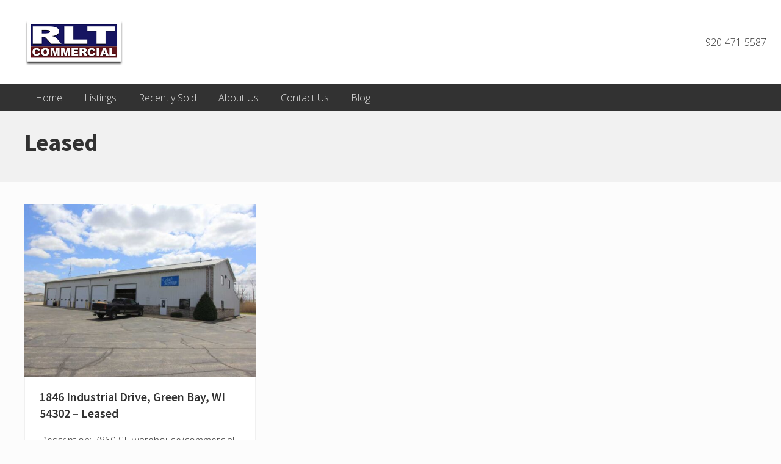

--- FILE ---
content_type: text/html; charset=UTF-8
request_url: https://rltcommercial.com/status/leased/
body_size: 9390
content:
<!DOCTYPE html>
<html lang="en-US">
<head >
<meta charset="UTF-8" />
<meta name="viewport" content="width=device-width, initial-scale=1" />
<meta name='robots' content='index, follow, max-image-preview:large, max-snippet:-1, max-video-preview:-1' />
	<style>img:is([sizes="auto" i], [sizes^="auto," i]) { contain-intrinsic-size: 3000px 1500px }</style>
	
			<style type="text/css">
				.slide-excerpt { width: 50%; }
				.slide-excerpt { bottom: 0; }
				.slide-excerpt { right: 0; }
				.flexslider { max-width: 920px; max-height: 400px; }
				.slide-image { max-height: 400px; }
			</style>
			<style type="text/css">
				@media only screen
				and (min-device-width : 320px)
				and (max-device-width : 480px) {
					.slide-excerpt { display: none !important; }
				}
			</style> 
	<!-- This site is optimized with the Yoast SEO Premium plugin v18.8 (Yoast SEO v26.7) - https://yoast.com/wordpress/plugins/seo/ -->
	<title>Leased Archives - Wisconsin Commercial Real Estate</title>
	<link rel="canonical" href="https://rltcommercial.com/status/leased/" />
	<meta property="og:locale" content="en_US" />
	<meta property="og:type" content="article" />
	<meta property="og:title" content="Leased Archives" />
	<meta property="og:url" content="https://rltcommercial.com/status/leased/" />
	<meta property="og:site_name" content="Wisconsin Commercial Real Estate" />
	<meta name="twitter:card" content="summary_large_image" />
	<script type="application/ld+json" class="yoast-schema-graph">{"@context":"https://schema.org","@graph":[{"@type":"CollectionPage","@id":"https://rltcommercial.com/status/leased/","url":"https://rltcommercial.com/status/leased/","name":"Leased Archives - Wisconsin Commercial Real Estate","isPartOf":{"@id":"https://rltcommercial.com/#website"},"primaryImageOfPage":{"@id":"https://rltcommercial.com/status/leased/#primaryimage"},"image":{"@id":"https://rltcommercial.com/status/leased/#primaryimage"},"thumbnailUrl":"https://rltcommercial.com/wp-content/uploads/2020/05/1846-Industrial-Drive-For-Lease.jpg","breadcrumb":{"@id":"https://rltcommercial.com/status/leased/#breadcrumb"},"inLanguage":"en-US"},{"@type":"ImageObject","inLanguage":"en-US","@id":"https://rltcommercial.com/status/leased/#primaryimage","url":"https://rltcommercial.com/wp-content/uploads/2020/05/1846-Industrial-Drive-For-Lease.jpg","contentUrl":"https://rltcommercial.com/wp-content/uploads/2020/05/1846-Industrial-Drive-For-Lease.jpg","width":800,"height":600,"caption":"1846 Industrial Drive For Lease"},{"@type":"BreadcrumbList","@id":"https://rltcommercial.com/status/leased/#breadcrumb","itemListElement":[{"@type":"ListItem","position":1,"name":"Home","item":"https://rltcommercial.com/"},{"@type":"ListItem","position":2,"name":"Leased"}]},{"@type":"WebSite","@id":"https://rltcommercial.com/#website","url":"https://rltcommercial.com/","name":"Wisconsin Commercial Real Estate","description":"","publisher":{"@id":"https://rltcommercial.com/#organization"},"potentialAction":[{"@type":"SearchAction","target":{"@type":"EntryPoint","urlTemplate":"https://rltcommercial.com/?s={search_term_string}"},"query-input":{"@type":"PropertyValueSpecification","valueRequired":true,"valueName":"search_term_string"}}],"inLanguage":"en-US"},{"@type":"Organization","@id":"https://rltcommercial.com/#organization","name":"RLT Commercial","url":"https://rltcommercial.com/","logo":{"@type":"ImageObject","inLanguage":"en-US","@id":"https://rltcommercial.com/#/schema/logo/image/","url":"https://rltcommercial.com/wp-content/uploads/2020/05/wisconsin-commercial-real-estate.jpg","contentUrl":"https://rltcommercial.com/wp-content/uploads/2020/05/wisconsin-commercial-real-estate.jpg","width":331,"height":162,"caption":"RLT Commercial"},"image":{"@id":"https://rltcommercial.com/#/schema/logo/image/"}}]}</script>
	<!-- / Yoast SEO Premium plugin. -->


<link rel='dns-prefetch' href='//fonts.googleapis.com' />
<link rel="alternate" type="application/rss+xml" title="Wisconsin Commercial Real Estate &raquo; Feed" href="https://rltcommercial.com/feed/" />
<link rel="alternate" type="application/rss+xml" title="Wisconsin Commercial Real Estate &raquo; Comments Feed" href="https://rltcommercial.com/comments/feed/" />
<link rel="alternate" type="application/rss+xml" title="Wisconsin Commercial Real Estate &raquo; Leased Status Feed" href="https://rltcommercial.com/status/leased/feed/" />
<script type="text/javascript">
/* <![CDATA[ */
window._wpemojiSettings = {"baseUrl":"https:\/\/s.w.org\/images\/core\/emoji\/16.0.1\/72x72\/","ext":".png","svgUrl":"https:\/\/s.w.org\/images\/core\/emoji\/16.0.1\/svg\/","svgExt":".svg","source":{"concatemoji":"https:\/\/rltcommercial.com\/wp-includes\/js\/wp-emoji-release.min.js?ver=6.8.3"}};
/*! This file is auto-generated */
!function(s,n){var o,i,e;function c(e){try{var t={supportTests:e,timestamp:(new Date).valueOf()};sessionStorage.setItem(o,JSON.stringify(t))}catch(e){}}function p(e,t,n){e.clearRect(0,0,e.canvas.width,e.canvas.height),e.fillText(t,0,0);var t=new Uint32Array(e.getImageData(0,0,e.canvas.width,e.canvas.height).data),a=(e.clearRect(0,0,e.canvas.width,e.canvas.height),e.fillText(n,0,0),new Uint32Array(e.getImageData(0,0,e.canvas.width,e.canvas.height).data));return t.every(function(e,t){return e===a[t]})}function u(e,t){e.clearRect(0,0,e.canvas.width,e.canvas.height),e.fillText(t,0,0);for(var n=e.getImageData(16,16,1,1),a=0;a<n.data.length;a++)if(0!==n.data[a])return!1;return!0}function f(e,t,n,a){switch(t){case"flag":return n(e,"\ud83c\udff3\ufe0f\u200d\u26a7\ufe0f","\ud83c\udff3\ufe0f\u200b\u26a7\ufe0f")?!1:!n(e,"\ud83c\udde8\ud83c\uddf6","\ud83c\udde8\u200b\ud83c\uddf6")&&!n(e,"\ud83c\udff4\udb40\udc67\udb40\udc62\udb40\udc65\udb40\udc6e\udb40\udc67\udb40\udc7f","\ud83c\udff4\u200b\udb40\udc67\u200b\udb40\udc62\u200b\udb40\udc65\u200b\udb40\udc6e\u200b\udb40\udc67\u200b\udb40\udc7f");case"emoji":return!a(e,"\ud83e\udedf")}return!1}function g(e,t,n,a){var r="undefined"!=typeof WorkerGlobalScope&&self instanceof WorkerGlobalScope?new OffscreenCanvas(300,150):s.createElement("canvas"),o=r.getContext("2d",{willReadFrequently:!0}),i=(o.textBaseline="top",o.font="600 32px Arial",{});return e.forEach(function(e){i[e]=t(o,e,n,a)}),i}function t(e){var t=s.createElement("script");t.src=e,t.defer=!0,s.head.appendChild(t)}"undefined"!=typeof Promise&&(o="wpEmojiSettingsSupports",i=["flag","emoji"],n.supports={everything:!0,everythingExceptFlag:!0},e=new Promise(function(e){s.addEventListener("DOMContentLoaded",e,{once:!0})}),new Promise(function(t){var n=function(){try{var e=JSON.parse(sessionStorage.getItem(o));if("object"==typeof e&&"number"==typeof e.timestamp&&(new Date).valueOf()<e.timestamp+604800&&"object"==typeof e.supportTests)return e.supportTests}catch(e){}return null}();if(!n){if("undefined"!=typeof Worker&&"undefined"!=typeof OffscreenCanvas&&"undefined"!=typeof URL&&URL.createObjectURL&&"undefined"!=typeof Blob)try{var e="postMessage("+g.toString()+"("+[JSON.stringify(i),f.toString(),p.toString(),u.toString()].join(",")+"));",a=new Blob([e],{type:"text/javascript"}),r=new Worker(URL.createObjectURL(a),{name:"wpTestEmojiSupports"});return void(r.onmessage=function(e){c(n=e.data),r.terminate(),t(n)})}catch(e){}c(n=g(i,f,p,u))}t(n)}).then(function(e){for(var t in e)n.supports[t]=e[t],n.supports.everything=n.supports.everything&&n.supports[t],"flag"!==t&&(n.supports.everythingExceptFlag=n.supports.everythingExceptFlag&&n.supports[t]);n.supports.everythingExceptFlag=n.supports.everythingExceptFlag&&!n.supports.flag,n.DOMReady=!1,n.readyCallback=function(){n.DOMReady=!0}}).then(function(){return e}).then(function(){var e;n.supports.everything||(n.readyCallback(),(e=n.source||{}).concatemoji?t(e.concatemoji):e.wpemoji&&e.twemoji&&(t(e.twemoji),t(e.wpemoji)))}))}((window,document),window._wpemojiSettings);
/* ]]> */
</script>
<style id='wp-emoji-styles-inline-css' type='text/css'>

	img.wp-smiley, img.emoji {
		display: inline !important;
		border: none !important;
		box-shadow: none !important;
		height: 1em !important;
		width: 1em !important;
		margin: 0 0.07em !important;
		vertical-align: -0.1em !important;
		background: none !important;
		padding: 0 !important;
	}
</style>
<link rel='stylesheet' id='wp-block-library-css' href='https://rltcommercial.com/wp-includes/css/dist/block-library/style.min.css?ver=6.8.3' type='text/css' media='all' />
<style id='classic-theme-styles-inline-css' type='text/css'>
/*! This file is auto-generated */
.wp-block-button__link{color:#fff;background-color:#32373c;border-radius:9999px;box-shadow:none;text-decoration:none;padding:calc(.667em + 2px) calc(1.333em + 2px);font-size:1.125em}.wp-block-file__button{background:#32373c;color:#fff;text-decoration:none}
</style>
<style id='global-styles-inline-css' type='text/css'>
:root{--wp--preset--aspect-ratio--square: 1;--wp--preset--aspect-ratio--4-3: 4/3;--wp--preset--aspect-ratio--3-4: 3/4;--wp--preset--aspect-ratio--3-2: 3/2;--wp--preset--aspect-ratio--2-3: 2/3;--wp--preset--aspect-ratio--16-9: 16/9;--wp--preset--aspect-ratio--9-16: 9/16;--wp--preset--color--black: #000000;--wp--preset--color--cyan-bluish-gray: #abb8c3;--wp--preset--color--white: #ffffff;--wp--preset--color--pale-pink: #f78da7;--wp--preset--color--vivid-red: #cf2e2e;--wp--preset--color--luminous-vivid-orange: #ff6900;--wp--preset--color--luminous-vivid-amber: #fcb900;--wp--preset--color--light-green-cyan: #7bdcb5;--wp--preset--color--vivid-green-cyan: #00d084;--wp--preset--color--pale-cyan-blue: #8ed1fc;--wp--preset--color--vivid-cyan-blue: #0693e3;--wp--preset--color--vivid-purple: #9b51e0;--wp--preset--gradient--vivid-cyan-blue-to-vivid-purple: linear-gradient(135deg,rgba(6,147,227,1) 0%,rgb(155,81,224) 100%);--wp--preset--gradient--light-green-cyan-to-vivid-green-cyan: linear-gradient(135deg,rgb(122,220,180) 0%,rgb(0,208,130) 100%);--wp--preset--gradient--luminous-vivid-amber-to-luminous-vivid-orange: linear-gradient(135deg,rgba(252,185,0,1) 0%,rgba(255,105,0,1) 100%);--wp--preset--gradient--luminous-vivid-orange-to-vivid-red: linear-gradient(135deg,rgba(255,105,0,1) 0%,rgb(207,46,46) 100%);--wp--preset--gradient--very-light-gray-to-cyan-bluish-gray: linear-gradient(135deg,rgb(238,238,238) 0%,rgb(169,184,195) 100%);--wp--preset--gradient--cool-to-warm-spectrum: linear-gradient(135deg,rgb(74,234,220) 0%,rgb(151,120,209) 20%,rgb(207,42,186) 40%,rgb(238,44,130) 60%,rgb(251,105,98) 80%,rgb(254,248,76) 100%);--wp--preset--gradient--blush-light-purple: linear-gradient(135deg,rgb(255,206,236) 0%,rgb(152,150,240) 100%);--wp--preset--gradient--blush-bordeaux: linear-gradient(135deg,rgb(254,205,165) 0%,rgb(254,45,45) 50%,rgb(107,0,62) 100%);--wp--preset--gradient--luminous-dusk: linear-gradient(135deg,rgb(255,203,112) 0%,rgb(199,81,192) 50%,rgb(65,88,208) 100%);--wp--preset--gradient--pale-ocean: linear-gradient(135deg,rgb(255,245,203) 0%,rgb(182,227,212) 50%,rgb(51,167,181) 100%);--wp--preset--gradient--electric-grass: linear-gradient(135deg,rgb(202,248,128) 0%,rgb(113,206,126) 100%);--wp--preset--gradient--midnight: linear-gradient(135deg,rgb(2,3,129) 0%,rgb(40,116,252) 100%);--wp--preset--font-size--small: 13px;--wp--preset--font-size--medium: 20px;--wp--preset--font-size--large: 36px;--wp--preset--font-size--x-large: 42px;--wp--preset--spacing--20: 0.44rem;--wp--preset--spacing--30: 0.67rem;--wp--preset--spacing--40: 1rem;--wp--preset--spacing--50: 1.5rem;--wp--preset--spacing--60: 2.25rem;--wp--preset--spacing--70: 3.38rem;--wp--preset--spacing--80: 5.06rem;--wp--preset--shadow--natural: 6px 6px 9px rgba(0, 0, 0, 0.2);--wp--preset--shadow--deep: 12px 12px 50px rgba(0, 0, 0, 0.4);--wp--preset--shadow--sharp: 6px 6px 0px rgba(0, 0, 0, 0.2);--wp--preset--shadow--outlined: 6px 6px 0px -3px rgba(255, 255, 255, 1), 6px 6px rgba(0, 0, 0, 1);--wp--preset--shadow--crisp: 6px 6px 0px rgba(0, 0, 0, 1);}:where(.is-layout-flex){gap: 0.5em;}:where(.is-layout-grid){gap: 0.5em;}body .is-layout-flex{display: flex;}.is-layout-flex{flex-wrap: wrap;align-items: center;}.is-layout-flex > :is(*, div){margin: 0;}body .is-layout-grid{display: grid;}.is-layout-grid > :is(*, div){margin: 0;}:where(.wp-block-columns.is-layout-flex){gap: 2em;}:where(.wp-block-columns.is-layout-grid){gap: 2em;}:where(.wp-block-post-template.is-layout-flex){gap: 1.25em;}:where(.wp-block-post-template.is-layout-grid){gap: 1.25em;}.has-black-color{color: var(--wp--preset--color--black) !important;}.has-cyan-bluish-gray-color{color: var(--wp--preset--color--cyan-bluish-gray) !important;}.has-white-color{color: var(--wp--preset--color--white) !important;}.has-pale-pink-color{color: var(--wp--preset--color--pale-pink) !important;}.has-vivid-red-color{color: var(--wp--preset--color--vivid-red) !important;}.has-luminous-vivid-orange-color{color: var(--wp--preset--color--luminous-vivid-orange) !important;}.has-luminous-vivid-amber-color{color: var(--wp--preset--color--luminous-vivid-amber) !important;}.has-light-green-cyan-color{color: var(--wp--preset--color--light-green-cyan) !important;}.has-vivid-green-cyan-color{color: var(--wp--preset--color--vivid-green-cyan) !important;}.has-pale-cyan-blue-color{color: var(--wp--preset--color--pale-cyan-blue) !important;}.has-vivid-cyan-blue-color{color: var(--wp--preset--color--vivid-cyan-blue) !important;}.has-vivid-purple-color{color: var(--wp--preset--color--vivid-purple) !important;}.has-black-background-color{background-color: var(--wp--preset--color--black) !important;}.has-cyan-bluish-gray-background-color{background-color: var(--wp--preset--color--cyan-bluish-gray) !important;}.has-white-background-color{background-color: var(--wp--preset--color--white) !important;}.has-pale-pink-background-color{background-color: var(--wp--preset--color--pale-pink) !important;}.has-vivid-red-background-color{background-color: var(--wp--preset--color--vivid-red) !important;}.has-luminous-vivid-orange-background-color{background-color: var(--wp--preset--color--luminous-vivid-orange) !important;}.has-luminous-vivid-amber-background-color{background-color: var(--wp--preset--color--luminous-vivid-amber) !important;}.has-light-green-cyan-background-color{background-color: var(--wp--preset--color--light-green-cyan) !important;}.has-vivid-green-cyan-background-color{background-color: var(--wp--preset--color--vivid-green-cyan) !important;}.has-pale-cyan-blue-background-color{background-color: var(--wp--preset--color--pale-cyan-blue) !important;}.has-vivid-cyan-blue-background-color{background-color: var(--wp--preset--color--vivid-cyan-blue) !important;}.has-vivid-purple-background-color{background-color: var(--wp--preset--color--vivid-purple) !important;}.has-black-border-color{border-color: var(--wp--preset--color--black) !important;}.has-cyan-bluish-gray-border-color{border-color: var(--wp--preset--color--cyan-bluish-gray) !important;}.has-white-border-color{border-color: var(--wp--preset--color--white) !important;}.has-pale-pink-border-color{border-color: var(--wp--preset--color--pale-pink) !important;}.has-vivid-red-border-color{border-color: var(--wp--preset--color--vivid-red) !important;}.has-luminous-vivid-orange-border-color{border-color: var(--wp--preset--color--luminous-vivid-orange) !important;}.has-luminous-vivid-amber-border-color{border-color: var(--wp--preset--color--luminous-vivid-amber) !important;}.has-light-green-cyan-border-color{border-color: var(--wp--preset--color--light-green-cyan) !important;}.has-vivid-green-cyan-border-color{border-color: var(--wp--preset--color--vivid-green-cyan) !important;}.has-pale-cyan-blue-border-color{border-color: var(--wp--preset--color--pale-cyan-blue) !important;}.has-vivid-cyan-blue-border-color{border-color: var(--wp--preset--color--vivid-cyan-blue) !important;}.has-vivid-purple-border-color{border-color: var(--wp--preset--color--vivid-purple) !important;}.has-vivid-cyan-blue-to-vivid-purple-gradient-background{background: var(--wp--preset--gradient--vivid-cyan-blue-to-vivid-purple) !important;}.has-light-green-cyan-to-vivid-green-cyan-gradient-background{background: var(--wp--preset--gradient--light-green-cyan-to-vivid-green-cyan) !important;}.has-luminous-vivid-amber-to-luminous-vivid-orange-gradient-background{background: var(--wp--preset--gradient--luminous-vivid-amber-to-luminous-vivid-orange) !important;}.has-luminous-vivid-orange-to-vivid-red-gradient-background{background: var(--wp--preset--gradient--luminous-vivid-orange-to-vivid-red) !important;}.has-very-light-gray-to-cyan-bluish-gray-gradient-background{background: var(--wp--preset--gradient--very-light-gray-to-cyan-bluish-gray) !important;}.has-cool-to-warm-spectrum-gradient-background{background: var(--wp--preset--gradient--cool-to-warm-spectrum) !important;}.has-blush-light-purple-gradient-background{background: var(--wp--preset--gradient--blush-light-purple) !important;}.has-blush-bordeaux-gradient-background{background: var(--wp--preset--gradient--blush-bordeaux) !important;}.has-luminous-dusk-gradient-background{background: var(--wp--preset--gradient--luminous-dusk) !important;}.has-pale-ocean-gradient-background{background: var(--wp--preset--gradient--pale-ocean) !important;}.has-electric-grass-gradient-background{background: var(--wp--preset--gradient--electric-grass) !important;}.has-midnight-gradient-background{background: var(--wp--preset--gradient--midnight) !important;}.has-small-font-size{font-size: var(--wp--preset--font-size--small) !important;}.has-medium-font-size{font-size: var(--wp--preset--font-size--medium) !important;}.has-large-font-size{font-size: var(--wp--preset--font-size--large) !important;}.has-x-large-font-size{font-size: var(--wp--preset--font-size--x-large) !important;}
:where(.wp-block-post-template.is-layout-flex){gap: 1.25em;}:where(.wp-block-post-template.is-layout-grid){gap: 1.25em;}
:where(.wp-block-columns.is-layout-flex){gap: 2em;}:where(.wp-block-columns.is-layout-grid){gap: 2em;}
:root :where(.wp-block-pullquote){font-size: 1.5em;line-height: 1.6;}
</style>
<link rel='stylesheet' id='contact-form-7-css' href='https://rltcommercial.com/wp-content/plugins/contact-form-7/includes/css/styles.css?ver=6.1.4' type='text/css' media='all' />
<link rel='stylesheet' id='wp-components-css' href='https://rltcommercial.com/wp-includes/css/dist/components/style.min.css?ver=6.8.3' type='text/css' media='all' />
<link rel='stylesheet' id='godaddy-styles-css' href='https://rltcommercial.com/wp-content/mu-plugins/vendor/wpex/godaddy-launch/includes/Dependencies/GoDaddy/Styles/build/latest.css?ver=2.0.2' type='text/css' media='all' />
<link rel='stylesheet' id='maitheme-google-fonts-css' href='//fonts.googleapis.com/css?family=Open+Sans%3A300%2C300i%2C400%2C400i%2C600%2C600i%2C700%2C700i%7CSource+Sans+Pro%3A600%2C700&#038;ver=1.0.0' type='text/css' media='all' />
<link rel='stylesheet' id='mai-theme-engine-css' href='https://rltcommercial.com/wp-content/plugins/mai-theme-engine/assets/css/mai-theme.min.css?ver=1.13.1' type='text/css' media='all' />
<link rel='stylesheet' id='flexington-css' href='https://rltcommercial.com/wp-content/plugins/mai-theme-engine/assets/css/flexington.min.css?ver=2.5.0' type='text/css' media='all' />
<link rel='stylesheet' id='mai-business-theme-css' href='https://rltcommercial.com/wp-content/themes/mai-business-theme/style.css?ver=1.0.0.5420200205' type='text/css' media='all' />
<style id='mai-business-theme-inline-css' type='text/css'>

		.mai-aec > .wrap:empty {
			display: none;
		}
		.mai-aec > .wrap {
			margin-top: 16px;
			margin-bottom: 16px;
		}
		.mai-aec-header-before > .wrap {
			padding-left: 16px;
			padding-right: 16px;
		}
		.content .mai-aec > .wrap {
			padding-left: 0;
			padding-right: 0;
		}
		.mai-aec > .wrap > p:last-child {
			margin-bottom: 0;
		}
	
.section.has-bg-image.parallax .bg-image{height:140%;will-change:transform;-webkit-transform:translateY(var(--translateY));-ms-transform:translateY(var(--translateY));transform:translateY(var(--translateY))}.js .has-fadein,.js .has-fadeindown,.js .has-fadeinleft,.js .has-fadeinright,.js .has-fadeinup{opacity:0}.js .has-fadein.doFade{opacity:1;-webkit-animation:maiEffectsFadeIn 1s ease-in-out;animation:maiEffectsFadeIn 1s ease-in-out}.js .has-fadeinup.doFade{opacity:1;-webkit-animation:maiEffectsFadeInUp 1s ease-in-out;animation:maiEffectsFadeInUp 1s ease-in-out}.js .has-fadeindown.doFade{opacity:1;-webkit-animation:maiEffectsFadeInDown 1s ease-in-out;animation:maiEffectsFadeInDown 1s ease-in-out}.js .has-fadeinleft.doFade{opacity:1;-webkit-animation:maiEffectsFadeInLeft 1s ease-in-out;animation:maiEffectsFadeInLeft 1s ease-in-out}.js .has-fadeinright.doFade{opacity:1;-webkit-animation:maiEffectsFadeInRight 1s ease-in-out;animation:maiEffectsFadeInRight 1s ease-in-out}@-webkit-keyframes maiEffectsFadeIn{0%{opacity:0}to{opacity:1}}@keyframes maiEffectsFadeIn{0%{opacity:0}to{opacity:1}}@-webkit-keyframes maiEffectsFadeInUp{0%{opacity:0;-webkit-transform:translateY(24px);transform:translateY(24px)}100%{opacity:1;-webkit-transform:translateY(0);transform:translateY(0)}}@keyframes maiEffectsFadeInUp{0%{opacity:0;-webkit-transform:translateY(24px);transform:translateY(24px)}100%{opacity:1;-webkit-transform:translateY(0);transform:translateY(0)}}@-webkit-keyframes maiEffectsFadeInDown{0%{opacity:0;-webkit-transform:translateY(-24px);transform:translateY(-24px)}100%{opacity:1;-webkit-transform:translateY(0);transform:translateY(0)}}@keyframes maiEffectsFadeInDown{0%{opacity:0;-webkit-transform:translateY(-24px);transform:translateY(-24px)}100%{opacity:1;-webkit-transform:translateY(0);transform:translateY(0)}}@-webkit-keyframes maiEffectsFadeInLeft{0%{opacity:0;-webkit-transform:translateX(48px);transform:translateY(48px)}100%{opacity:1;-webkit-transform:translateX(0);transform:translateY(0)}}@keyframes maiEffectsFadeInLeft{0%{opacity:0;-webkit-transform:translateX(48px);transform:translateX(48px)}100%{opacity:1;-webkit-transform:translateX(0);transform:translateX(0)}}@-webkit-keyframes maiEffectsFadeInRight{0%{opacity:0;-webkit-transform:translateX(-48px);transform:translateX(-48px)}100%{opacity:1;-webkit-transform:translateX(0);transform:translateX(0)}}@keyframes maiEffectsFadeInRight{0%{opacity:0;-webkit-transform:translateX(-48px);transform:translateX(-48px)}100%{opacity:1;-webkit-transform:translateX(0);transform:translateX(0)}}
</style>
<link rel='stylesheet' id='slider_styles-css' href='https://rltcommercial.com/wp-content/plugins/genesis-responsive-slider/assets/style.css?ver=1.0.1' type='text/css' media='all' />
<script type="text/javascript" src="https://rltcommercial.com/wp-includes/js/jquery/jquery.min.js?ver=3.7.1" id="jquery-core-js"></script>
<script type="text/javascript" src="https://rltcommercial.com/wp-includes/js/jquery/jquery-migrate.min.js?ver=3.4.1" id="jquery-migrate-js"></script>
<link rel="https://api.w.org/" href="https://rltcommercial.com/wp-json/" /><link rel="EditURI" type="application/rsd+xml" title="RSD" href="https://rltcommercial.com/xmlrpc.php?rsd" />
<meta name="generator" content="WordPress 6.8.3" />
<link rel="pingback" href="https://rltcommercial.com/xmlrpc.php" />
<style>
	:root {
		--header-spacer: 0;
		--text-title: 100%;
		--logo-width: 180px;
		--logo-shrink-width: 125px;
		--logo-margin-top: 24px;
		--logo-margin-bottom: 24px;
	}
	.site-title.has-text-title a {
		font-size: var(--text-title);
	}
	@media only screen and (min-width: 769px) {
		.site-title a {
			margin-top: var(--logo-margin-top);
			margin-bottom: var(--logo-margin-bottom);
		}
		.custom-logo-link {
			max-width: var(--logo-width);
		}
	}
	@media only screen and (max-width: 768px) {
		.site-title a {
			margin-top: 4px;
			margin-bottom: 4px;
		}
		.custom-logo-link {
			max-width: var(--logo-shrink-width);
		}
	}
	</style><style>
	@media only screen and (max-width: 768px) {
		.header-before,
		.header-left,
		.header-right,
		.nav-primary,
		.nav-secondary {
			display: none;
		}
		.mai-toggle {
			display: block;
		}
	}
	</style><style id="kirki-inline-styles">h1,h1.entry-title{text-transform:none;}#edd-purchase-button,.button,.edd-submit.button,.entry-content .button,.woocommerce #payment #place_order,.woocommerce .button.alt.checkout-button,.woocommerce .button.alt.single_add_to_cart_button,.woocommerce a.button,.woocommerce button.button,.woocommerce input.button,.woocommerce-page #payment #place_order,button,input[type="button"],input[type="reset"],input[type="submit"]{background-color:#62171c;}#edd-purchase-button,.button,.edd-submit.button,.entry-content .button,.menu-item.highlight > a,.woocommerce #payment #place_order,.woocommerce .button.alt.checkout-button,.woocommerce .button.alt.single_add_to_cart_button,.woocommerce a.button,.woocommerce button.button,.woocommerce input.button,.woocommerce-page #payment #place_order,button,input[type="button"],input[type="reset"],input[type="submit"]{color:#ffffff;}#edd-purchase-button:focus,#edd-purchase-button:hover,.button:focus,.button:hover,.edd-submit.button:focus,.edd-submit.button:hover,.entry-content .button:focus,.entry-content .button:hover,.menu-item.highlight > a:focus,.menu-item.highlight > a:hover,.menu-item.highlight.current-menu-item > a,.woocommerce #payment #place_order:focus,.woocommerce #payment #place_order:hover,.woocommerce #respond input#submit.alt.disabled,.woocommerce #respond input#submit.alt.disabled:hover,.woocommerce #respond input#submit.alt:disabled,.woocommerce #respond input#submit.alt:disabled:hover,.woocommerce #respond input#submit.alt:disabled[disabled],.woocommerce #respond input#submit.alt:disabled[disabled]:hover,.woocommerce .button.alt.checkout-button:focus,.woocommerce .button.alt.checkout-button:hover,.woocommerce .button.alt.single_add_to_cart_button:focus,.woocommerce .button.alt.single_add_to_cart_button:hover,.woocommerce a.button.alt.disabled,.woocommerce a.button.alt.disabled:hover,.woocommerce a.button.alt:disabled,.woocommerce a.button.alt:disabled:hover,.woocommerce a.button.alt:disabled[disabled],.woocommerce a.button.alt:disabled[disabled]:hover,.woocommerce a.button:focus,.woocommerce a.button:hover,.woocommerce button.button.alt.disabled,.woocommerce button.button.alt.disabled:hover,.woocommerce button.button.alt:disabled,.woocommerce button.button.alt:disabled:hover,.woocommerce button.button.alt:disabled[disabled],.woocommerce button.button.alt:disabled[disabled]:hover,.woocommerce button.button:focus,.woocommerce button.button:hover,.woocommerce input.button.alt.disabled,.woocommerce input.button.alt.disabled:hover,.woocommerce input.button.alt:disabled,.woocommerce input.button.alt:disabled:hover,.woocommerce input.button.alt:disabled[disabled],.woocommerce input.button.alt:disabled[disabled]:hover,.woocommerce input.button:focus,.woocommerce input.button:hover,.woocommerce-page #payment #place_order:focus,.woocommerce-page #payment #place_order:hover,button:focus,button:hover,input:focus[type="button"],input:focus[type="reset"],input:focus[type="submit"],input:hover[type="button"],input:hover[type="reset"],input:hover[type="submit"]{color:#f7f7f7;}.woocommerce-message{border-top-color:#8fae1b;}.woocommerce-info::before{color:#1e85be;}.woocommerce-info{border-top-color:#1e85be;}.woocommerce-error::before{color:#b81c23;}.woocommerce-error{border-top-color:#b81c23;}</style></head>
<body data-rsssl=1 class="archive tax-status term-leased term-242 wp-custom-logo wp-theme-genesis wp-child-theme-mai-business-theme header-full-width full-width-content genesis-breadcrumbs-hidden genesis-footer-widgets-visible has-standard-menu no-js has-banner-area text-md no-sidebars">	<script>
		//<![CDATA[
		( function() {
			var c = document.body.classList;
			c.remove( 'no-js' );
			c.add( 'js' );
		})();
		//]]>
	</script>
	<div class="site-container"><ul class="genesis-skip-link"><li><a href="#mai-toggle" class="screen-reader-shortcut"> Menu</a></li><li><a href="#genesis-nav-primary" class="screen-reader-shortcut"> Skip to primary navigation</a></li><li><a href="#genesis-content" class="screen-reader-shortcut"> Skip to main content</a></li><li><a href="#genesis-footer-widgets" class="screen-reader-shortcut"> Skip to footer</a></li></ul><span id="header-trigger-wrap"><span id="header-trigger"></span></span><header class="site-header has-header-right"><div class="wrap"><div class="site-header-row row middle-xs between-xs"><div class="title-area col col-xs-auto start-xs"><p class="site-title"><a href="https://rltcommercial.com/" class="custom-logo-link" rel="home"><img width="360" height="164" src="https://rltcommercial.com/wp-content/uploads/2016/04/rlt-commercial-header.jpg" class="custom-logo" alt="RLT Commercial Real Estate" decoding="async" fetchpriority="high" srcset="https://rltcommercial.com/wp-content/uploads/2016/04/rlt-commercial-header.jpg 360w, https://rltcommercial.com/wp-content/uploads/2016/04/rlt-commercial-header-300x137.jpg 300w" sizes="(max-width: 360px) 100vw, 360px" /></a></p></div><div class="header-right col col-xs text-xs-right"><aside class="widget-area"><h2 class="genesis-sidebar-title screen-reader-text">Header Right</h2><section id="text-13" class="widget widget_text"><div class="widget-wrap">			<div class="textwidget"><p>920-471-5587</p>
</div>
		</div></section>
</aside></div></div><div id="mai-menu" class="mai-menu"><div class="mai-menu-outer"><div class="mai-menu-inner"><form class="search-form" method="get" action="https://rltcommercial.com/" role="search"><label class="search-form-label screen-reader-text" for="searchform-2">Search this website</label><input class="search-form-input" type="search" name="s" id="searchform-2" placeholder="Search this website"><input class="search-form-submit" type="submit" value="Search"><meta content="https://rltcommercial.com/?s={s}"></form><div class="menu-primary-container"><ul id="menu-primary" class="menu"><li id="menu-item-52" class="menu-item menu-item-type-custom menu-item-object-custom menu-item-home menu-item-52"><a href="https://rltcommercial.com/">Home</a></li>
<li id="menu-item-25" class="menu-item menu-item-type-post_type menu-item-object-page menu-item-25"><a href="https://rltcommercial.com/listings/">Listings</a></li>
<li id="menu-item-26" class="menu-item menu-item-type-post_type menu-item-object-page menu-item-26"><a href="https://rltcommercial.com/recently-sold/">Recently Sold</a></li>
<li id="menu-item-138" class="menu-item menu-item-type-post_type menu-item-object-page menu-item-138"><a href="https://rltcommercial.com/casey-ladowski-commercial-real-estate-broker/">About Us</a></li>
<li id="menu-item-28" class="menu-item menu-item-type-post_type menu-item-object-page menu-item-28"><a href="https://rltcommercial.com/contact-us/">Contact Us</a></li>
<li id="menu-item-29" class="menu-item menu-item-type-post_type menu-item-object-page menu-item-29"><a href="https://rltcommercial.com/commercial-real-estate-blog/">Blog</a></li>
</ul></div></div></div></div></div></header><nav class="nav-primary" aria-label="Main" id="genesis-nav-primary"><div class="wrap"><ul id="menu-primary-1" class="menu genesis-nav-menu menu-primary js-superfish"><li class="menu-item menu-item-type-custom menu-item-object-custom menu-item-home menu-item-52"><a href="https://rltcommercial.com/"><span >Home</span></a></li>
<li class="menu-item menu-item-type-post_type menu-item-object-page menu-item-25"><a href="https://rltcommercial.com/listings/"><span >Listings</span></a></li>
<li class="menu-item menu-item-type-post_type menu-item-object-page menu-item-26"><a href="https://rltcommercial.com/recently-sold/"><span >Recently Sold</span></a></li>
<li class="menu-item menu-item-type-post_type menu-item-object-page menu-item-138"><a href="https://rltcommercial.com/casey-ladowski-commercial-real-estate-broker/"><span >About Us</span></a></li>
<li class="menu-item menu-item-type-post_type menu-item-object-page menu-item-28"><a href="https://rltcommercial.com/contact-us/"><span >Contact Us</span></a></li>
<li class="menu-item menu-item-type-post_type menu-item-object-page menu-item-29"><a href="https://rltcommercial.com/commercial-real-estate-blog/"><span >Blog</span></a></li>
</ul></div></nav><section class="section banner-area width-full" style="background-color: #f1f1f1;"><div class="wrap height-xs start-xs text-xs-center text-lg"><div class="section-content width-auto"><h1 class="banner-title">Leased</h1>
</div></div></section><div class="site-inner"><div class="content-sidebar-wrap has-boxed-children"><main class="content content-no-sidebars" id="genesis-content"><div class="row gutter-md"><article class="post-150 listing type-listing status-publish has-post-thumbnail features-24-hour-access features-air-conditioning features-bus-line features-floor-drains features-mezzanine features-signage features-storage-space features-yard property-type-industrial status-leased county-brown-county entry boxed flex-entry col col-xs-12 col-sm-6 col-md-4 has-image-before_entry column" aria-label="1846 Industrial Drive, Green Bay, WI 54302 &#8211; Leased"><a class="entry-image-link entry-image-before-entry alignnone" href="https://rltcommercial.com/listings/1846-industrial-drive-green-bay-wi-54302/" aria-hidden="true" tabindex="-1"><picture><source srcset="https://rltcommercial.com/wp-content/uploads/2020/05/1846-Industrial-Drive-For-Lease-260x195.jpg" media="(max-width: 260px)"><source srcset="https://rltcommercial.com/wp-content/uploads/2020/05/1846-Industrial-Drive-For-Lease-350x263.jpg" media="(max-width: 350px)"><img width="550" height="413" src="https://rltcommercial.com/wp-content/uploads/2020/05/1846-Industrial-Drive-For-Lease-550x413.jpg" class=" post-image entry-image" alt="1846 Industrial Drive For Lease" decoding="async" srcset="https://rltcommercial.com/wp-content/uploads/2020/05/1846-Industrial-Drive-For-Lease-550x413.jpg 550w, https://rltcommercial.com/wp-content/uploads/2020/05/1846-Industrial-Drive-For-Lease-300x225.jpg 300w, https://rltcommercial.com/wp-content/uploads/2020/05/1846-Industrial-Drive-For-Lease-350x263.jpg 350w, https://rltcommercial.com/wp-content/uploads/2020/05/1846-Industrial-Drive-For-Lease-260x195.jpg 260w" sizes="(max-width: 550px) 100vw, 550px" srcset="https://rltcommercial.com/wp-content/uploads/2020/05/1846-Industrial-Drive-For-Lease-550x413.jpg 550w, https://rltcommercial.com/wp-content/uploads/2020/05/1846-Industrial-Drive-For-Lease-300x225.jpg 300w, https://rltcommercial.com/wp-content/uploads/2020/05/1846-Industrial-Drive-For-Lease-350x263.jpg 350w, https://rltcommercial.com/wp-content/uploads/2020/05/1846-Industrial-Drive-For-Lease-260x195.jpg 260w" /></picture></a><header class="entry-header"><h2 class="entry-title"><a class="entry-title-link" rel="bookmark" href="https://rltcommercial.com/listings/1846-industrial-drive-green-bay-wi-54302/">1846 Industrial Drive, Green Bay, WI 54302 &#8211; Leased</a></h2>
</header><div class="entry-content"><p>Description:

7860 SF warehouse/commercial building available June 1st, 2020. Building offers high 18' ceiling height, 5-14'x12' overhead entry bays, back side entry bay into the building with a  &hellip;</p></div><footer class="entry-footer"><p class="entry-meta"><span class="entry-terms">Feature: <a href="https://rltcommercial.com/features/24-hour-access/" rel="tag">24 Hour Access</a>, <a href="https://rltcommercial.com/features/air-conditioning/" rel="tag">Air Conditioning</a>, <a href="https://rltcommercial.com/features/bus-line/" rel="tag">Bus Line</a>, <a href="https://rltcommercial.com/features/floor-drains/" rel="tag">Floor Drains</a>, <a href="https://rltcommercial.com/features/mezzanine/" rel="tag">Mezzanine</a>, <a href="https://rltcommercial.com/features/signage/" rel="tag">Signage</a>, <a href="https://rltcommercial.com/features/storage-space/" rel="tag">Storage Space</a>, <a href="https://rltcommercial.com/features/yard/" rel="tag">Yard</a></span><span class="entry-terms">Property Type: <a href="https://rltcommercial.com/property-type/industrial/" rel="tag">Industrial</a></span><span class="entry-terms">Status: <a href="https://rltcommercial.com/status/leased/" rel="tag">Leased</a></span><span class="entry-terms">County: <a href="https://rltcommercial.com/county/brown-county/" rel="tag">Brown County</a></span></p></footer></article></div></main></div></div><div class="footer-widgets" id="genesis-footer-widgets"><h2 class="genesis-sidebar-title screen-reader-text">Footer</h2><div class="wrap"><div class="row gutter-xl"><div class="widget-area footer-widgets-1 footer-widget-area col col-xs-12 col-sm-6"><section id="text-14" class="widget widget_text"><div class="widget-wrap"><h3 class="widgettitle widget-title">RLT Commercial</h3>
			<div class="textwidget"><p>RLT Real Estate, LLC<br />
Green Bay, WI<br />
920-471-5587</p>
</div>
		</div></section>
</div><div class="widget-area footer-widgets-2 footer-widget-area col col-xs-12 col-sm-6"><section id="text-15" class="widget widget_text"><div class="widget-wrap">			<div class="textwidget"><p><img loading="lazy" decoding="async" class="alignright size-thumbnail wp-image-73" src="https://rltcommercial.com/wp-content/uploads/2019/04/casey-ladowski-150x150.jpg" alt="" width="150" height="150" />High level service is what you can expect when working with RLT Commercial Real Estate! For ALL of your Wisconsin commercial needs call us today!</p>
<p>Call 920-471-5587 or email me!</p>
</div>
		</div></section>
</div></div></div></div><footer class="site-footer text-sm"><div class="wrap"><p>Copyright &#xA9;&nbsp;2026 · RLT Commercial Real Estate - Green Bay, WI</p></div></footer></div><script type="speculationrules">
{"prefetch":[{"source":"document","where":{"and":[{"href_matches":"\/*"},{"not":{"href_matches":["\/wp-*.php","\/wp-admin\/*","\/wp-content\/uploads\/*","\/wp-content\/*","\/wp-content\/plugins\/*","\/wp-content\/themes\/mai-business-theme\/*","\/wp-content\/themes\/genesis\/*","\/*\\?(.+)"]}},{"not":{"selector_matches":"a[rel~=\"nofollow\"]"}},{"not":{"selector_matches":".no-prefetch, .no-prefetch a"}}]},"eagerness":"conservative"}]}
</script>
<script type='text/javascript'>jQuery(document).ready(function($) {$(".flexslider").flexslider({controlsContainer: "#genesis-responsive-slider",animation: "slide",directionNav: 1,controlNav: 1,animationDuration: 800,slideshowSpeed: 4000    });  });</script><script type="text/javascript" src="https://rltcommercial.com/wp-includes/js/dist/hooks.min.js?ver=4d63a3d491d11ffd8ac6" id="wp-hooks-js"></script>
<script type="text/javascript" src="https://rltcommercial.com/wp-includes/js/dist/i18n.min.js?ver=5e580eb46a90c2b997e6" id="wp-i18n-js"></script>
<script type="text/javascript" id="wp-i18n-js-after">
/* <![CDATA[ */
wp.i18n.setLocaleData( { 'text direction\u0004ltr': [ 'ltr' ] } );
/* ]]> */
</script>
<script type="text/javascript" src="https://rltcommercial.com/wp-content/plugins/contact-form-7/includes/swv/js/index.js?ver=6.1.4" id="swv-js"></script>
<script type="text/javascript" id="contact-form-7-js-before">
/* <![CDATA[ */
var wpcf7 = {
    "api": {
        "root": "https:\/\/rltcommercial.com\/wp-json\/",
        "namespace": "contact-form-7\/v1"
    },
    "cached": 1
};
/* ]]> */
</script>
<script type="text/javascript" src="https://rltcommercial.com/wp-content/plugins/contact-form-7/includes/js/index.js?ver=6.1.4" id="contact-form-7-js"></script>
<script type="text/javascript" src="https://rltcommercial.com/wp-includes/js/hoverIntent.min.js?ver=1.10.2" id="hoverIntent-js"></script>
<script type="text/javascript" src="https://rltcommercial.com/wp-content/themes/genesis/lib/js/menu/superfish.min.js?ver=1.7.10" id="superfish-js"></script>
<script type="text/javascript" src="https://rltcommercial.com/wp-content/themes/genesis/lib/js/skip-links.min.js?ver=3.6.1" id="skip-links-js"></script>
<script type="text/javascript" id="mai-theme-engine-js-extra">
/* <![CDATA[ */
var maiVars = {"mainMenu":"Menu","subMenu":"Submenu","searchBox":"<div class=\"search-box\" style=\"display:none;\"><form class=\"search-form\" method=\"get\" action=\"https:\/\/rltcommercial.com\/\" role=\"search\"><label class=\"search-form-label screen-reader-text\" for=\"searchform-1\">Search this website<\/label><input class=\"search-form-input\" type=\"search\" name=\"s\" id=\"searchform-1\" placeholder=\"Search this website\"><input class=\"search-form-submit\" type=\"submit\" value=\"Search\"><meta content=\"https:\/\/rltcommercial.com\/?s={s}\"><\/form><\/div>","maiScrollTo":".scroll-to"};
/* ]]> */
</script>
<script type="text/javascript" src="https://rltcommercial.com/wp-content/plugins/mai-theme-engine/assets/js/mai-theme.min.js?ver=1.13.1" id="mai-theme-engine-js"></script>
<script type="text/javascript" src="https://rltcommercial.com/wp-content/plugins/mai-effects/assets/js/basic-scroll.min.js?ver=3.0.1" id="basic-scroll-js"></script>
<script type="text/javascript" id="mai-scroll-js-extra">
/* <![CDATA[ */
var maiScroll = {"logoWidth":"180","logoTop":"24","logoBottom":"24","logoShrinkWidth":"120","logoShrinkTop":"4","logoShrinkBottom":"4"};
/* ]]> */
</script>
<script type="text/javascript" src="https://rltcommercial.com/wp-content/plugins/mai-theme-engine/assets/js/mai-scroll.min.js?ver=1.13.1" id="mai-scroll-js"></script>
<script type="text/javascript" src="https://rltcommercial.com/wp-content/plugins/mai-theme-engine/assets/js/fitvids.min.js?ver=1.2.0" id="mai-responsive-videos-js"></script>
<script type="text/javascript" src="https://rltcommercial.com/wp-content/plugins/mai-theme-engine/assets/js/fitvids-init.min.js?ver=1.13.1" id="mai-responsive-video-init-js"></script>
<script type="text/javascript" src="https://rltcommercial.com/wp-content/plugins/genesis-responsive-slider/assets/js/jquery.flexslider.js?ver=1.0.1" id="flexslider-js"></script>
</body></html>
